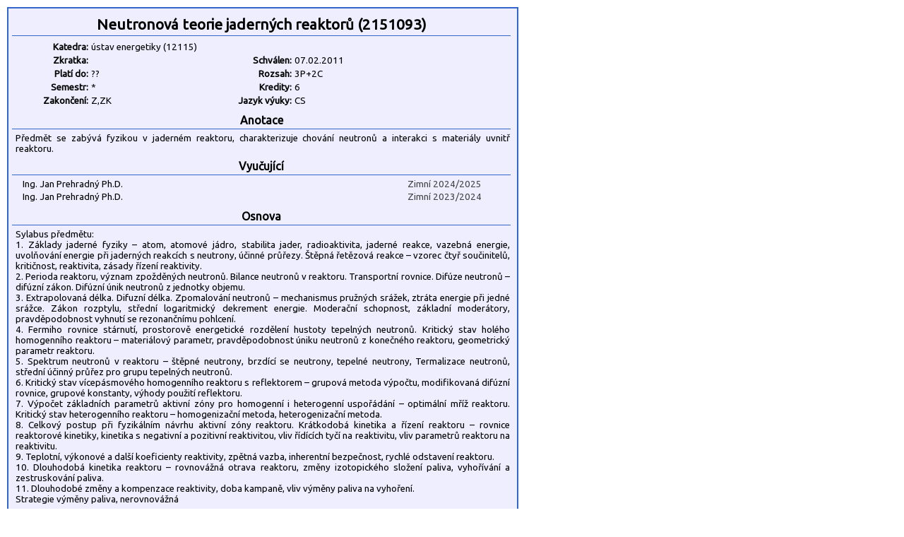

--- FILE ---
content_type: text/html
request_url: https://kos.fs.cvut.cz/synopsis/2151093/cz/print
body_size: 2531
content:
<!DOCTYPE HTML">
	<html>
	    <head>
	        <title>KOS.FS - fakultní nadstavba</title>
	        <meta http-equiv="Content-Type" content="text/html; charset=UTF-8">
	        <META name="description" content="Network services and support in fsid.cvut.cz">
	        <META name="keywords" content="fsid,cvut,cz,fsi,network,server,domain,suuport">
	        <link href="https://fonts.googleapis.com/css?family=Ubuntu" rel="stylesheet" type="text/css">
	        <link rel="stylesheet" href="https://kos.fs.cvut.cz/img/kos.css">
	    </head>
    <body style="margin: 0px; height:100%">
<script language="Javascript">
window.print();
</script>
<style type="text/css">
	.sy_part_tit { 
	    width: 700px;
	    text-align: center;
	    font-weight: bold;
	    background: #eeeeff;
	    border-bottom: 1px solid #3366cc;
	    padding: 3px;
	}
	.sy_part { 
	    width: 700px;
	    padding: 5px;
	    font-size: 10pt;
	}
	.sy_tab_tit { 
	    text-align:right;
	    font-size:10pt;
	    font-weight: bold;	    	    	    
	    width:100px;
	}
	.sy_tab { 
	    text-align:left;
	    font-size:10pt;	    
	    width:180px;
	}

	</style><div STYLE="margin:10px; padding:5px; padding-top:8px; border: 2px solid #3366cc; background-color:#eeeeff; width: 710px;"><div CLASS="sy_part_tit" STYLE="font-size:130%">Neutronová teorie jaderných reaktorů (2151093)</div><div CLASS="sy_part"><TABLE><TR><TD CLASS="sy_tab_tit">Katedra:<TD COLSPAN="3" CLASS="sy_tab">ústav energetiky (12115)<TR><TD CLASS="sy_tab_tit">Zkratka:<TD CLASS="sy_tab"><TD CLASS="sy_tab_tit">Schválen:<TD CLASS="sy_tab">07.02.2011<TR><TD CLASS="sy_tab_tit">Platí do:<TD CLASS="sy_tab"> ??<TD CLASS="sy_tab_tit">Rozsah:<TD CLASS="sy_tab">3P+2C<TR><TD CLASS="sy_tab_tit">Semestr:<TD CLASS="sy_tab">*<TD CLASS="sy_tab_tit">Kredity:<TD CLASS="sy_tab">6<TR><TD CLASS="sy_tab_tit">Zakončení:<TD CLASS="sy_tab">Z,ZK<TD CLASS="sy_tab_tit">Jazyk výuky:<TD CLASS="sy_tab">CS</TABLE></div><div CLASS="sy_part_tit">Anotace</div><div CLASS="sy_part">Předmět se zabývá fyzikou v jaderném reaktoru, charakterizuje chování neutronů a interakci s materiály uvnitř reaktoru.</div><div CLASS="sy_part_tit">Vyučující</div><div CLASS="sy_part" STYLE="text-align:center;"><div STYLE="float:left; width:500px; text-align:left; margin-left:10px; margin-bottom:3px;">Ing.&nbsp;Jan&nbsp;Prehradný&nbsp;Ph.D.</div><div STYLE="float:left; width:150px; text-align:right; color:#444444;">Zimní 2024/2025</div><div STYLE="clear:both;"></div><div STYLE="float:left; width:500px; text-align:left; margin-left:10px; margin-bottom:3px;">Ing.&nbsp;Jan&nbsp;Prehradný&nbsp;Ph.D.</div><div STYLE="float:left; width:150px; text-align:right; color:#444444;">Zimní 2023/2024</div><div STYLE="clear:both;"></div></div><div CLASS="sy_part_tit">Osnova</div><div CLASS="sy_part">Sylabus předmětu:
<BR>1.	Základy jaderné fyziky – atom, atomové jádro, stabilita jader, radioaktivita, jaderné reakce, vazebná energie, uvolňování energie při jaderných reakcích s neutrony, účinné průřezy. Štěpná řetězová reakce – vzorec čtyř součinitelů, kritičnost, reaktivita, zásady řízení reaktivity. 
<BR>2.	Perioda reaktoru, význam zpožděných neutronů. Bilance neutronů v reaktoru. Transportní rovnice. Difúze neutronů – difúzní zákon. Difúzní únik neutronů z jednotky objemu. 
<BR>3.	Extrapolovaná délka. Difuzní délka. Zpomalování neutronů – mechanismus pružných srážek, ztráta energie při jedné srážce. Zákon rozptylu, střední logaritmický dekrement energie. Moderační schopnost, základní moderátory, pravděpodobnost vyhnutí se rezonančnímu pohlcení. 
<BR>4.	Fermiho rovnice stárnutí, prostorově energetické rozdělení hustoty tepelných neutronů. Kritický stav holého homogenního reaktoru – materiálový parametr, pravděpodobnost úniku neutronů z konečného reaktoru, geometrický parametr reaktoru. 
<BR>5.	Spektrum neutronů v reaktoru – štěpné neutrony, brzdící se neutrony, tepelné neutrony, Termalizace neutronů, střední účinný průřez pro grupu tepelných neutronů. 
<BR>6.	Kritický stav vícepásmového homogenního reaktoru s reflektorem – grupová metoda výpočtu, modifikovaná difúzní rovnice, grupové konstanty, výhody použití reflektoru. 
<BR>7.	Výpočet základních parametrů aktivní zóny pro homogenní i heterogenní uspořádání – optimální mříž reaktoru. Kritický stav heterogenního reaktoru – homogenizační metoda, heterogenizační metoda. 
<BR>8.	Celkový postup při fyzikálním návrhu aktivní zóny reaktoru. Krátkodobá kinetika a řízení reaktoru – rovnice reaktorové kinetiky, kinetika s negativní a pozitivní reaktivitou, vliv řídících tyčí na reaktivitu, vliv parametrů reaktoru na reaktivitu.
<BR>9.	Teplotní, výkonové a další koeficienty reaktivity, zpětná vazba, inherentní bezpečnost, rychlé odstavení reaktoru.
<BR>10.	Dlouhodobá kinetika reaktoru – rovnovážná otrava reaktoru, změny izotopického složení paliva, vyhořívání a zestruskování paliva.
<BR>11.	Dlouhodobé změny a kompenzace reaktivity, doba kampaně, vliv výměny paliva na vyhoření.
<BR>Strategie výměny paliva, nerovnovážná</div><div CLASS="sy_part_tit">Literatura</div><div CLASS="sy_part">Henry, Nuclear Reactor Analysis, ISBN 0-262-08081-8
<BR>Podklady přednášejícího</div></div><div style="font-size:7pt; color:#999999; margin:5px;">
data <span style="color:green;" title="Data pro rozvrhy jsou přímo odebírána z KOSu.">online/KOS</span>/FS :: [<a href="https://helpdesk.fs.cvut.cz/" target="_blank">Helpdesk</a>] (hlášení problémů) ::  - datum tisku: 18.1.2026, 11:11 &copy 2011-2022 [<a href="https://www.fs.cvut.cz/cps" target="_blank">CPS</a>] v3.8&nbsp;(master/c785a2b1/2025-09-26/01:43)</div>
</body>
</html>
